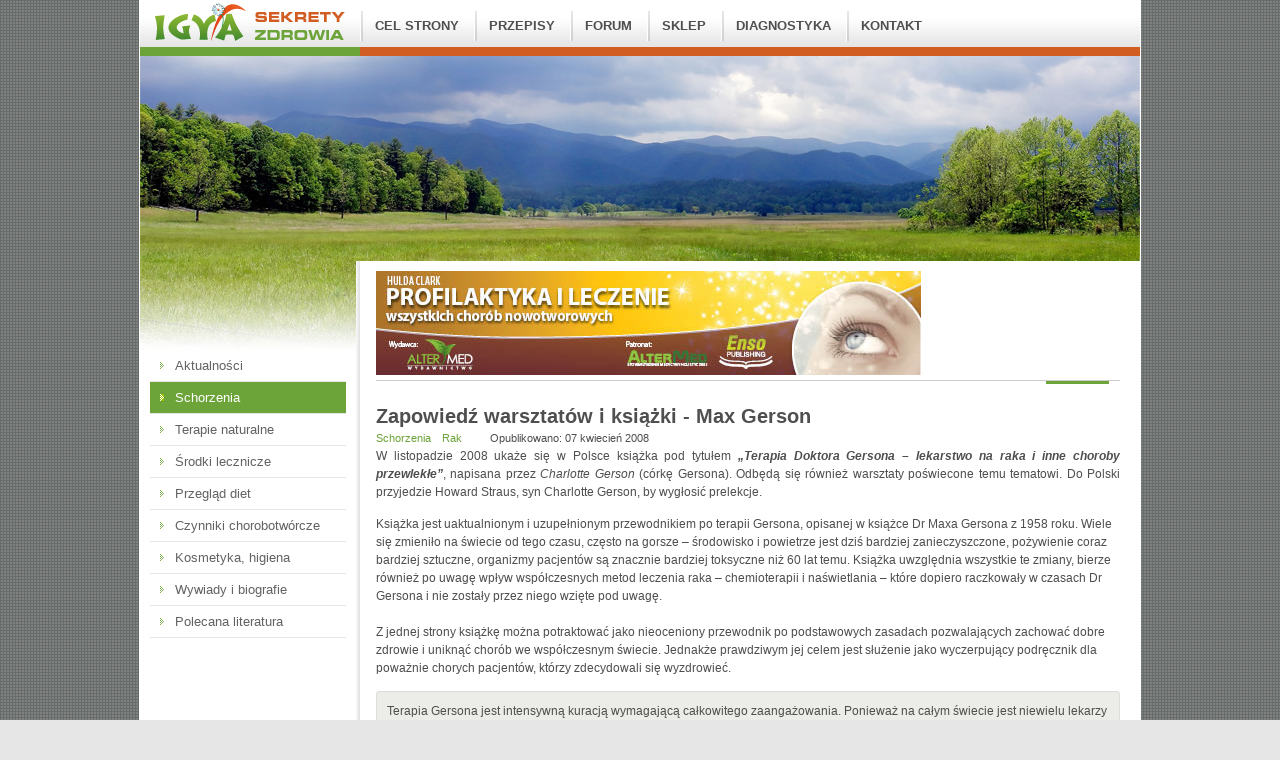

--- FILE ---
content_type: text/html; charset=utf-8
request_url: https://igya.pl/schorzenia-choroby/35-rak/317-zapowiedz-warsztatow-i-ksiazki-max-gerson
body_size: 25936
content:
<!DOCTYPE html PUBLIC "-//W3C//DTD XHTML 1.0 Transitional//EN" "http://www.w3.org/TR/xhtml1/DTD/xhtml1-transitional.dtd">
<html xmlns="http://www.w3.org/1999/xhtml" xml:lang="pl-pl" lang="pl-pl" dir="ltr" >
<head>
<base href="https://igya.pl/schorzenia-choroby/35-rak/317-zapowiedz-warsztatow-i-ksiazki-max-gerson" />
	<meta http-equiv="content-type" content="text/html; charset=utf-8" />
	<meta name="keywords" content="Rak, nowotwór, guzy, Max Gerson, leczenie raka, chemioterapia, radioterapia, onkologia" />
	<meta name="description" content="Interesująca metoda naturalnego (alternatywnego) leczenia raka bez niszczenia organizmu. " />
	<meta name="generator" content="system CMS" />
	<title>Zapowiedź warsztatów i książki - Max Gerson</title>
	<link href="/templates/igya/favicon.ico" rel="shortcut icon" type="image/vnd.microsoft.icon" />
	<link href="/plugins/content/xtypo/themes/default/style.css" rel="stylesheet" type="text/css" />
	<link href="/media/com_comment/templates/default/css/bootstrap.css" rel="stylesheet" type="text/css" />
	<link href="/media/com_comment/templates/default/css/style.css" rel="stylesheet" type="text/css" />
	<link href="/media/com_comment/js/vendor/sceditor/themes/compojoom.css" rel="stylesheet" type="text/css" />
	<link href="/media/lib_compojoom/third/font-awesome/css/font-awesome.min.css" rel="stylesheet" type="text/css" />
	<link href="/media/lib_compojoom/third/galleria/themes/compojoom/galleria.compojoom.css" rel="stylesheet" type="text/css" />
	<link href="/media/lib_compojoom/css/jquery.fileupload.css" rel="stylesheet" type="text/css" />
	<link href="/media/lib_compojoom/css/jquery.fileupload-ui.css" rel="stylesheet" type="text/css" />
	<link href="/media/lib_compojoom/css/fields/fileupload.css" rel="stylesheet" type="text/css" />
	<style type="text/css">
.pagewidth {width:1000px;}
#wrapper {width:784px;} 
#leftcol {width:216px; margin-right:0px;} 
#maincol {width:784px; } 
#rightcol {width:0px; margin-left:0px;} 
.borderL {background-position:216px;}
	</style>
	<script type="application/json" class="joomla-script-options new">{"csrf.token":"b17b2a4e9b2d923a59f861f6fb0ee616","system.paths":{"root":"","base":""},"joomla.jtext":{"COM_COMMENT_PLEASE_FILL_IN_ALL_REQUIRED_FIELDS":"Prosz\u0119 wype\u0142ni\u0107 wszystkie wymagane pola.","COM_COMMENT_ANONYMOUS":"Anonimowy","JLIB_FORM_FIELD_INVALID":"Niepoprawne pole:&#160"},"system.keepalive":{"interval":840000,"uri":"\/component\/ajax\/?format=json"}}</script>
	<script src="/plugins/content/xtypo/assets/script.js" type="text/javascript"></script>
	<script src="/media/jui/js/jquery.min.js?0c89e03ff49bace5248c196605dddde4" type="text/javascript"></script>
	<script src="/media/jui/js/jquery-noconflict.js?0c89e03ff49bace5248c196605dddde4" type="text/javascript"></script>
	<script src="/media/jui/js/jquery-migrate.min.js?0c89e03ff49bace5248c196605dddde4" type="text/javascript"></script>
	<script src="/media/jui/js/bootstrap.min.js?0c89e03ff49bace5248c196605dddde4" type="text/javascript"></script>
	<script src="/media/system/js/core.js?0c89e03ff49bace5248c196605dddde4" type="text/javascript"></script>
	<script src="/media/system/js/punycode.js?0c89e03ff49bace5248c196605dddde4" type="text/javascript"></script>
	<script src="/media/system/js/validate.js?0c89e03ff49bace5248c196605dddde4" type="text/javascript"></script>
	<!--[if lt IE 9]><script src="/media/system/js/polyfill.event.js?0c89e03ff49bace5248c196605dddde4" type="text/javascript"></script><![endif]-->
	<script src="/media/system/js/keepalive.js?0c89e03ff49bace5248c196605dddde4" type="text/javascript"></script>
	<script src="/media/lib_compojoom/third/polyfills/assign.js" type="text/javascript"></script>
	<script src="/media/lib_compojoom/third/polyfills/promise.js" type="text/javascript"></script>
	<script src="/media/com_comment/js/vendor/autosize/autosize.min.js" type="text/javascript"></script>
	<script src="https://www.google.com/recaptcha/api.js?hl=pl-PL" type="text/javascript"></script>
	<script src="/media/system/js/caption.js?0c89e03ff49bace5248c196605dddde4" type="text/javascript"></script>
	<script src="/media/system/js/mootools-core.js?0c89e03ff49bace5248c196605dddde4" type="text/javascript"></script>
	<script src="/media/system/js/mootools-more.js?0c89e03ff49bace5248c196605dddde4" type="text/javascript"></script>
	<script type="text/javascript">
jQuery(function($){ initTooltips(); $("body").on("subform-row-add", initTooltips); function initTooltips (event, container) { container = container || document;$(container).find(".hasTooltip").tooltip({"html": true,"container": "body"});} });jQuery(window).on('load',  function() {
				new JCaption('img.caption');
			});
	</script>

<link rel="stylesheet" href="/templates/igya/css/template.css" type="text/css" />
<link rel="stylesheet" href="/templates/igya/css/layout.css" type="text/css" />




<script>
  (function(i,s,o,g,r,a,m){i['GoogleAnalyticsObject']=r;i[r]=i[r]||function(){
  (i[r].q=i[r].q||[]).push(arguments)},i[r].l=1*new Date();a=s.createElement(o),
  m=s.getElementsByTagName(o)[0];a.async=1;a.src=g;m.parentNode.insertBefore(a,m)
  })(window,document,'script','//www.google-analytics.com/analytics.js','ga');
  ga('create', 'UA-11482048-1', 'igya.pl');
  ga('send', 'pageview');
</script>
<!-- Universal Google Analytics Plugin by PB Web Development -->

</head>
<body id="ff-default" class="f-default">
<div class="pagewidth"><div id="top">
    <div class="logo">
				
		<a href="/"><img src="/templates/igya/images/logo.gif" alt="igya.pl" /></a>			
		</div>
	    <div id="navbar">
	   <ul class="nav menu mod-list">
<li class="item-55"><a href="/cel-strony" >Cel strony</a></li><li class="item-119"><a href="/przepisy" >Przepisy</a></li><li class="item-112"><a href="http://forum.igya.pl" >FORUM</a></li><li class="item-190"><a href="https://sklep.igya.pl" target="_blank" rel="noopener noreferrer">SKLEP</a></li><li class="item-103"><a href="/diagnostyka" >Diagnostyka</a></li><li class="item-139"><a href="/kontakt" >Kontakt</a></li></ul>

	</div>
		
</div>
<div id="banner">
</div>
<div id="container">
<div class="borderL">	
  	  	   	
	<div id="leftcol"> <div class="col">	    		
       	<div class="module ">	<ul class="nav menu mod-list">
<li class="item-61 default"><a href="/" >Aktualności</a></li><li class="item-98 current active"><a href="/schorzenia-choroby" >Schorzenia</a></li><li class="item-33 parent"><a href="/terapie-naturalne" >Terapie naturalne</a></li><li class="item-34 parent"><a href="/srodki-lecznicze" >Środki lecznicze</a></li><li class="item-47 parent"><a href="/przeglad-diet" >Przegląd diet</a></li><li class="item-35 parent"><a href="/czynniki-chorobotworcze" >Czynniki chorobotwórcze</a></li><li class="item-39"><a href="/kosmetyka-higiena" >Kosmetyka, higiena</a></li><li class="item-133"><a href="/wywiady-i-biografie" >Wywiady i biografie</a></li><li class="item-36 parent"><a href="/polecana-literatura" >Polecana literatura</a></li></ul>
	<div class="clear"></div>
	</div>
	         			
	</div></div>
     
    <div id="wrapper"><div class="wrraper-bg">	
	    		<div id="maincol"><div id="mk-main">	
		    		    <div class="maintop">
			   	<div class="module ">	<div class="bannergroup">

	<div class="banneritem">
																																																		<img
						src="https://igya.pl/images/banners/Hulda_Clark.jpg"
						alt="Badanie Vegatestem, wieloletni specjalista"
																	/>
											<div class="clr"></div>
	</div>

</div>
	<div class="clear"></div>
	</div>
	  
			</div>
												
				<div id="system-message-container">
	</div>

				<div class="item-page" itemscope itemtype="http://schema.org/Article">
	<meta itemprop="inLanguage" content="pl-PL" />
	
		
			<div class="page-header">
		<h2 itemprop="name">
							Zapowiedź warsztatów i książki - Max Gerson					</h2>
							</div>
					
				<dl class="article-info muted">

		
			<dt class="article-info-term">
									Szczegóły							</dt>

			
										<dd class="parent-category-name">
																		<a href="/schorzenia-choroby" itemprop="genre">Schorzenia</a>							</dd>			
										<dd class="category-name">
																		<a href="/schorzenia-choroby/35-rak" itemprop="genre">Rak</a>							</dd>			
			
										<dd class="published">
				<span class="icon-calendar" aria-hidden="true"></span>
				<time datetime="2008-04-07T22:02:10+00:00" itemprop="datePublished">
					Opublikowano: 07 kwiecień 2008				</time>
			</dd>			
		
					
			
						</dl>
	
	
		
								<div itemprop="articleBody">
		<div style="text-align: justify;">
<div style="text-align: justify;">W listopadzie 2008 ukaże się w Polsce książka pod tytułem <strong><em>„Terapia Doktora Gersona – lekarstwo na raka i inne choroby przewlekłe”</em></strong>, napisana przez <em>Charlotte Gerson</em> (córkę Gersona). Odbędą się również warsztaty poświecone temu tematowi. Do Polski przyjedzie Howard Straus, syn Charlotte Gerson, by wygłosić prelekcje.</div>
</div>
<p></p>
<p> </p>
 
<div>Książka jest uaktualnionym i uzupełnionym przewodnikiem po terapii Gersona, opisanej w książce Dr Maxa Gersona z 1958 roku. Wiele się zmieniło na świecie od tego czasu, często na gorsze – środowisko i powietrze jest dziś bardziej zanieczyszczone, pożywienie coraz bardziej sztuczne, organizmy pacjentów są znacznie bardziej toksyczne niż 60 lat temu. Książka uwzględnia wszystkie te zmiany, bierze również po uwagę wpływ współczesnych metod leczenia raka – chemioterapii i naświetlania – które dopiero raczkowały w czasach Dr Gersona i nie zostały przez niego wzięte pod uwagę. <br /> <br /> Z jednej strony książkę można potraktować jako nieoceniony przewodnik po podstawowych zasadach pozwalających zachować dobre zdrowie i uniknąć chorób we współczesnym świecie. Jednakże prawdziwym jej celem jest służenie jako wyczerpujący podręcznik dla poważnie chorych pacjentów, którzy zdecydowali się wyzdrowieć.</div>
<p> </p>
<div class="box-fullgray">Terapia Gersona jest intensywną kuracją wymagającą całkowitego zaangażowania. Ponieważ na całym świecie jest niewielu lekarzy przeszkolonych w jej zakresie, większość pacjentów nie jest w stanie znaleźć profesjonalistów, którzy poprowadziliby ich do całkowicie nowych wyborów w życiu, do czego potrzebują rozeznania i pełnej informacji. „Terapia Doktora Gersona” daje im więcej informacji, możliwość nowych wyborów i nadzieję.</div>
<p> </p>
<div class="box-fullgelb">
<h3>UWAGA: WARSZTATY</h3>
<hr size="2" width="100%" />
Począwszy od jesieni 2008 będą w Polsce prowadzone warsztaty poświęcone terapii Gersona. Więcej informacji na ten temat wraz z zapisami na warsztaty pod adresem: <br /> <a target="_self"><span id="cloak5b766a926e8de6577908cdecb0cf15b1">Ten adres pocztowy jest chroniony przed spamowaniem. Aby go zobaczyć, konieczne jest włączenie w przeglądarce obsługi JavaScript.</span><script type='text/javascript'>
				document.getElementById('cloak5b766a926e8de6577908cdecb0cf15b1').innerHTML = '';
				var prefix = '&#109;a' + 'i&#108;' + '&#116;o';
				var path = 'hr' + 'ef' + '=';
				var addy5b766a926e8de6577908cdecb0cf15b1 = '&#105;nf&#111;' + '&#64;';
				addy5b766a926e8de6577908cdecb0cf15b1 = addy5b766a926e8de6577908cdecb0cf15b1 + 'k&#117;nd&#97;l&#105;n&#105;y&#111;g&#97;' + '&#46;' + 'pl';
				var addy_text5b766a926e8de6577908cdecb0cf15b1 = '&#105;nf&#111;' + '&#64;' + 'k&#117;nd&#97;l&#105;n&#105;y&#111;g&#97;' + '&#46;' + 'pl';document.getElementById('cloak5b766a926e8de6577908cdecb0cf15b1').innerHTML += '<a ' + path + '\'' + prefix + ':' + addy5b766a926e8de6577908cdecb0cf15b1 + '\'>'+addy_text5b766a926e8de6577908cdecb0cf15b1+'<\/a>';
		</script></a> lub na stronie internetowej:  <a target="_self" href="http://www.kundaliniyoga.pl/pl/">http://www.kundaliniyoga.pl/pl/</a></div>
<p><br /> Poniżej prezentujemy fragmenty książki, która ukaże się w Polsce w październiku 2008 r.:</p>
<h1>ROZDZIAŁ III</h1>
<h3>Rozpoznanie przeciwnika</h3>
<div>Podejście doktora Gersona do tematu zdrowia i chorób jest tak bardzo różne od podejścia konwencjonalnej medycyny, że niezwykle istotne jest zrozumienie jego podstawowych założeń. Kiedy to się stanie, teoria i praktyka terapii staną się klarowne i pełne głębokiej logiki. W rzeczywistości <strong>wielu pacjentów wybiera program Gersona, będąc w głębokim kryzysie zdrowotnym, a to</strong> z powodu sensowności terapii i wiarygodniej obietnicy wyzdrowienia.</div>
<div>Celem terapii jest walka z przyczyną, a nie skutkiem choroby. Skupia się na dwóch aspektach, które definiuje jako główne przyczyny chorób: zanieczyszczeniach (toksemii) i niedoborach. Obie są skutkiem współczesnego nienaturalnego sposobu życia. Obie są związane, do pewnego stopnia, ze współczesną zachodnią dietą i zanieczyszczeniem środowiska.</div>
<p>Przyjrzyjmy się zatem bliżej naszym przeciwnikom.</p>
<h3>TOKSEMIA</h3>
<div>Powietrze, które wdychamy – czynnik absolutnie niezbędny do życia – jest wypełnione spalinami z samochodów, niewidocznymi drobinami, które zalegają w naszych płucach; resztki paliwa lotniczego spadają nieustannie z nieba; kominy niezliczonych fabryk zioną toksycznymi wydzielinami, a sąsiedzi zatruwają nas odpadami prania na sucho. Woda, inny podstawowy element życia, jest tak samo złej jakości; zawiera fluor i chlor oraz resztki różnorodnych substancji chemicznych, które odporne są na wszelkie techniki oczyszczania (z wyjątkiem destylacji). Przemysł i nowoczesne rolnictwo zanieczyszczają rzeki i jeziora. <br /> <br /> Nowym elementem w tym i tak ponurym obrazie jest <strong>smog elektromagnetyczny</strong> – niewidoczna, ale stale powiększająca się warstwa pola elektromagnetycznego, zewsząd nas otaczającego. <strong>W domach smog generowany jest przez odbiorniki telewizyjne, lodówki, komputery, kuchenki mikrofalowe i telefony komórkowe. Poprzez nakładanie się na naturalne pole elektromagnetyczne człowieka, powoduje on zgubne dla zdrowia efekty.<br /> </strong><!-- Xtypo - Another Quality Freebie from TemplatePlazza.com --><p class="xtypo_sticky"><span class="iconxt-sticky"></span>Na zewnątrz, maszty radiowe telefonii komórkowej powodują poważne problemy:  w okolicach nowo powstałych masztów odnotowuje się zwiększenie zachorowalności na różne choroby, z rakiem na czele.</p></div>
<p>( Zobacz Rozdział 5: „ Załamanie systemu obronnego organizmu”) <br /> <br /></p>
<div class="box-fullgelb">Problem zanieczyszczeń zaczyna się w ziemi i roślinach w niej rosnących. Wysoce toksyczne pestycydy, herbicydy, preparaty grzybobójcze i różne inne chemikalia są dziś używane w rolnictwie, pozostając na roślinach aż do czasu zbiorów i pojawienia się na naszych stołach. Wiele z tych trucizn przenika w głąb roślin i nie może być usuniętych poprzez płukanie. Nasza codzienna dieta, o ile nie żywimy się wyłącznie produktami organicznymi [tzn. uprawianymi ekologicznie bez użycia chemicznych środków stosowanych do urawy roślin i we względnie czystych regionach nieskażonych przemysłem – dop. Igyi]  jest mocno „wzbogacona” koktajlem agrochemicznych substancji, których skumulowany wpływ na zdrowie człowieka nigdy nie został zbadany. W dalszym procesie przetwarzania żywności dodawane są ogromne ilości chemicznych substancji, z których wiele jest niebezpiecznych.</div>
<p> </p>
<div>Ich zadaniem jest przedłużyć żywotność produktów prawie w nieskończoność, uatrakcyjnić ich wygląd i zastąpić brakujące naturalne walory smakowe sztucznymi dodatkami. Jedynym celem, dla jakiego stosuje się te procedury,  ironicznie nazywane „kosmetyką spożywczą”, jest służenie nakierowanym na zysk przedsiębiorstwom produkującym żywność, a żywność ta nie ma nic wspólnego ze zdrowym, bogatym w wartości odżywcze pokarmem.</div>
<div>
<div>Jednakże to niebezpieczeństwo nie powinno przysłonić nam faktu, że największym zagrożeniem w nowoczesnej diecie jest sól (sód) – substancja której bardzo trudno uniknąć. Pomimo oficjalnych ostrzeżeń przez jej nadużywaniem, konsumpcja soli w krajach zachodnich pozostaje na alarmująco wysokim poziomie. Skutkiem tego jest zatrzymywanie wody w komórkach, co z kolei prowadzi do obrzęków. Sól stanowi również znaczne i niepotrzebne obciążenie dla nerek, podnosi ciśnienie krwi, pozbawia potrawy smaku i powoduje, że potrzeba jej coraz więcej, żeby wywołać efekt smakowy; zakłóca przy tym procesy trawienne. <strong>Sól, jak przekonamy się w dalszej części książki, wpływa także niebezpiecznie na procesy komórkowe, prowadząc do nowotworów.</strong></div>
Mięso jest najbardziej podstawowym składnikiem współczesnego jadłospisu, może więc być zaskoczeniem dla wielu,  że nadwyżki białka zwierzęcego stają się truciznami w naszym organizmie. Faktem jednak jest, że nasze ciało, z jego długim układem pokarmowym, nie jest stworzone, aby radzić sobie z dietą bogatą w białka zwierzęce. (W przeciwieństwie do zwierząt mięsożernych, takich jak lwy i inne drapieżne koty, których krótki układ pokarmowy pozwala na szybkie przetrawienie i szybką eliminację odpadów powstałych przy trawieniu mięsa.). Idealna dla człowieka dieta powinna być w przeważającej mierze roślinna, z minimalną zawartością białek zwierzęcych – obecnie jest odwrotnie. <br /> Im bardziej przybywa nam lat, tym stajemy się mniej zdolni do trawienia białek zwierzęcych. Niekompletnie przetrawione, zalegają w naszym organizmie, odkładając się jako toksyny. Tłuszcze zwierzęce, obecne prawie w każdym mięsie, produktach drobiowych i mlecznych są coraz gorzej trawione w miarę jak się starzejemy, i enzymy trawienne nie są już tak skuteczne. <strong>Zwierzęta hodowlane karmione są w niezdrowy sposób z wykorzystaniem antybiotyków, hormonów i syntetycznych ulepszaczy.</strong> Cokolwiek są one zmuszone spożywać, zostaje w ich mięsie, jajach i mleku, ostatecznie trafiając na nasze stoły, zwiększając jeszcze ilość toksyn w pokarmie, a toksyny te nieświadomie zjadamy. Aby się chronić, organizm próbuje pozbyć się tych wszystkich szkodliwych substancji. Niestety, oprócz ogromu toksyn, z jakimi musi sobie radzić, dochodzi jeszcze problem niedoborów.</div>
<p> </p>
<h3>NIEDOBORY</h3>
<div>Również i ten wróg naszego dobrego zdrowia, podobnie jak w przypadku toksyn, ma swoje korzenie w jakości ziemi uprawnej. Od ponad 150 lat zwiększa się systematycznie stosowanie nawozów sztucznych, które dostarczają do ziemi trzy podstawowe pierwiastki: azot, fosfor i potas. Nie dostarczają jednak ponad 50 innych minerałów, które są potrzebne, aby ziemia była zdrowa, urodzajna, bogata w enzymy i mikroorganizmy, które charakteryzują naturalną, żyzną, próchniczną ziemię. W skutek tego zubożona ziemia może produkować jedynie ubogie w substancje odżywcze rośliny, które stają się naszym odpowiednio ubogim codziennym pokarmem. <br /> <br /> Wyniszczenie postępuje w procesie obróbki żywności. <strong>Wszelka puszkowana, marynowana, butelkowana, wędzona, pasteryzowana czy w jakikolwiek inny sposób przetworzona żywność jest pozbawiana tych kilku walorów odżywczych które jeszcze się zachowały; niszczona jest przez wysoką temperaturę i konserwanty.</strong> W efekcie żywności brakuje witamin i enzymów. Te ostatnie, odgrywające niezwykle ważną role w procesie trawienia, giną w temperaturze powyżej 60°C i mogą być dostarczone do organizmu tylko w postaci świeżych owoców i sałatek. Niewielu jednak ludzi je ich taką ilość, która wystarczyłaby do zapewnienia właściwego poziomu enzymów koniecznych dla zdrowia organizmu. Z przedstawionego materiału jasno wynika, że dwaj główni nieprzyjaciele naszego dobrego zdrowia i samopoczucia to zanieczyszczenia i niedobory – z nimi to program Gersona zmaga się w pierwszej kolejności. Jeżeli nasze jedzenie byłoby naprawdę odżywcze, nasze ciało lepiej radziłoby sobie z toksynami, ale tak nie jest. W rezultacie wcześniej czy później zaczyna się proces chorobowy, otwierając drzwi dla poważnych, chronicznych chorób. Konieczne więc jest zmierzenie się z oboma tymi przeciwnikami,  żeby zainicjować proces uzdrowienia i odbudować naturalne siły obronne organizmu. Będzie to tematem kolejnych rozdziałów.</div>
<p> </p>
<h1>ROZDZIAŁ VIII</h1>
<h3>Dlaczego Terapia Gersona działa?</h3>
<div>Podstawowe założenia metody Gersona są proste i jasne, a jej praktycznie zastosowanie przez ponad 60 lat dowiodło jej skuteczności, przynosząc nadzwyczajne efekty. A jednak pozostaje pytanie: <strong>czy istnieją jakieś współczesne badania naukowe, które potwierdzałyby efektywność metody Gersona</strong>, opracowanej tak wiele lat temu, częściowo intuicyjnie, częściowo przez ciągłe badania i obserwacje kliniczne, ale bez użycia skomplikowanych metod badawczych ? Mówiąc prościej – czy ktokolwiek odkrył, dlaczego ta terapia działa ?<br /> <br /> Odpowiedz brzmi: tak. Od czasu śmierci Dr Gersona w 1959 roku grupy wybitnych naukowców i badaczy udowodniły i potwierdziły działanie tej czy innej z metod działania doktora Gersona. Kiedy weźmiemy pod uwagę wyniki wszystkich tych cząstkowych badań, znajdziemy odpowiedź, dlaczego ta metoda, stosowana całościowo, jest tak efektywna.  W tym rozdziale zaprezentujemy najbardziej uderzające ze znanych naukowych potwierdzeń.<br /> <br /> W latach 70. lekarz, matematyk i biofizyk, doktor <strong>Freeman Widener Cope</strong> pisał w rozprawie naukowej: „Na drodze eksperymentalnej zaobserwowano, że <strong>bogata w potas i uboga w sód dieta stosowana w Terapii Gersona leczy wiele zaawansowanych stadiów raka u mężczyzn</strong>”. W innej pracy Cope stwierdził, że jeżeli komórka jest uszkodzona w jakiś sposób, to samo zjawisko może się pojawić w komórkach w całym ciele pacjenta; „Najpierw komórka traci potas, następnie absorbuje sód, później nabiera zbyt dużo wody. Kiedy komórka ma już w sobie zbyt dużo wody, wytwarzanie energii razem z syntezą białek i metabolizmem lipidów (tłuszczy) jest zahamowane. Gerson był w stanie opanować syndrom wyniszczenia komórek, który rozpoznał już w latach 20. w wyniku badań klinicznych, stosując swoje dietetyczne podejście eliminujące sód, wprowadzające duże ilości potasu oraz jego dodatkową suplementację, znajdując też sposób na eliminację toksyn z ciała przez wątrobę”.<br /> <br /> Jest to niezwykle zwięzłe uzasadnienie wszystkich metod dr Gersona, łącznie ze ścisłym zakazem spożywania białek i tłuszczy, których zniszczone komórki nie mogą prawidłowo przetwarzać, dodatkowymi dawkami potasu i koniecznością detoksyfikacji wątroby.</div>
<div>W roku 1988 Doktor Patricia Spain Ward, historyk na Uniwersytecie w Illinois, Chicago, zaprezentowała znakomitą monografię na temat Terapii Gersona, napisaną na zlecenie U.S. Office of Technology Assasment. Choć jej praca nie opierała się na nowych badaniach, warto o niej wspomnieć, żeby stworzyć pełny i jasny obraz. Określała doktora Gersona jako „nauczyciela naukowców” i najwybitniejszego obserwatora klinicznych fenomenów”.<br /> <br /> dr Ward pisała w swoich obserwacjach, że pacjenci, stosując bogatą w potas i ubogą w sód dietę, wydalali ogromne ilości sodu w moczu, a poprzez wykluczenie białek zwierzęcych z diety, te ilości jeszcze się zwiększały. Dodawała: „dr Gerson wykazał, że medycyna konwencjonalna, uparcie stojąca po stronie podawania dużych ilości protein (białek) zwierzęcych, była w błędzie i wstrzymał podawanie białek zwierzęcych pacjentom przez co najmniej sześć do ośmiu tygodni.”</div>
<p> </p>
<div>Ważne badanie, potwierdzające słuszność podejścia dr Gersona do zagadnienia białek zwierzęcych u chorych, zostało opublikowane przez doktora Roberta A. Gooda z Uniwersytetu w Minnesocie, znanego jako „ojciec współczesnej immunologii”. <br /> <!-- Xtypo - Another Quality Freebie from TemplatePlazza.com --><p class="xtypo_info"><span class="iconxt-info"></span>Przeprowadził on eksperyment na świnkach morskich, karmiąc jedną grupę wolną od zwierzęcych protein paszą, a drugą standardową karmą. Dr Good oczekiwał, że układ immunologiczny grupy zwierząt karmionych paszą bez protein będzie szwankował, ale stało się dokładnie odwrotnie. Limfocyty T świnek karmionych bezproteinowo stały się niesamowicie aktywne i pozostały agresywne przez długi czas. Dr Good zdał sobie sprawę, że poprzez wyłączenie białek zwierzęcych doszło do stymulacji układu immunologicznego zwierząt, potwierdzając tym samym wcześniejsze odkrycia doktora Gersona.</p> Pacjenci podczas Terapii Gersona otrzymują wystarczające ilości łatwo przyswajalnych białek roślinnych w świeżych sokach, ziemniakach i płatkach owsianych, które stanowią podstawowe składniki diety. Utarło się błędne przekonanie że tylko pokarm pochodzenia zwierzęcego zawiera proteiny. Wprost przeciwnie, zwierzęta takie jak owce, świnie i bydło są wegetarianami. <br /> Kanadyjski naukowiec, doktor Harold dr Forster z Uniwersytetu Viktoria podszedł do problemu śmiertelności w chorobach nowotworowych z punktu widzenia niedoboru minerałów w ziemi i jakości wody. Przeprowadził on wstępną komputerową analizę 200 przypadków „spontanicznego” (częściowe lub kompletne zniknięcie guza bez stosowania terapii, która mogłaby takie skutki spowodować) cofnięcia się różnych rodzajów raka. <br /> <br /> W wyniku starannych badań Profesor Forster odkrył, że ustąpienie objawów choroby nie było wcale spontaniczne – sukces większości z tych przypadków polegał na kombinacji konwencjonalnego leczenia z drastyczną zmianą stylu życia i różnymi terapiami komplementarnymi. Z 200 pacjentów 10 stosowało dietę Gersona, a wielu innych włączyło w leczenie część z jej protokołu (np. świeże soki i detoksykację). Jadłospis pozostałej grupy pacjentów opierał się częściowo lub w całości na tym samym protokole, zwiększając odsetek osób do których wyleczenia w jakimś stopniu przyczyniła się Terapia Gersona. <br /> Najważniejszym wnioskiem, wyciąganym przez Profesora Forstera w oparciu o wyniki tych badań, było stwierdzenie, że <strong>spontaniczne ustąpienie objawów raka było faktycznie dalekie od bycia spontanicznym</strong>. Przypadki te jedynie były w ten sposób zaklasyfikowane przez ortodoksyjną medycynę, ponieważ były wynikiem niekonwencjonalnych – alternatywnych i komplementarnych – terapii. <br /> Jedną z najważniejszych technik używanych w Terapii Gersona jest detoksyfikacja poprzez wątrobę\żółć, uzyskiwana przy pomocy lewatyw z kawy. Dr Gerson wiedział, że rozszerza to woreczek żółciowy, pozwalając wątrobie na uwolnienie zgromadzonych toksycznych substancji. Jego odkrycie zostało w ostatnim czasie potwierdzone przez naukowców – Wittenberga, Sparminsa i Lama – z Departamentu Patologii na Uniwersytecie w Minnesocie, którzy u<strong>dowodnili, że lewatywy z kawy stymulują system enzymatyczny w wątrobie, co pozwala jej na uwolnienie toksycznych wolnych rodników z krwiobiegu</strong>. Normalna aktywność enzymów jest zwiększana poprzez lewatywy z kawy o 600-700%, co wydatnie poprawia jej oczyszczanie. <strong>Kawa jest również bogatym źródłem potasu</strong>, co dodatkowo wspomaga pracę jelit, zwiększając zawartość potasu w mięśniach gładkich okrężnicy. <br /> <br /> W 1990 roku, w jednym z niemieckich medycznych periodyków, w artykule zatytułowanym „Doświadczenia z użyciem terapii dietetycznych w chirurgii onkologicznej”, ukazały się bardzo interesujące wyniki badań Departamentu Onkologii  w austriackim Gratzu, Opisano w nim trwające 6 lat kliniczne badania nad zmodyfikowaną wersją Terapii Gersona stosowaną przez 60 chorych na raka pacjentów, którzy byli także leczeni w sposób konwencjonalny. Dr Lechner donosił w nim, że jego mocno okrojona wersja Terapii Gersona była stosowana jako technika wzmacniająca, niejako alternatywa do konwencjonalnego, ortodoksyjnego leczenia. Co więcej, pacjenci stosowali tę terapię w domu, co czyniło niemożliwym ścisły jej monitoring. Lecz nawet wtedy, po 6 latach terapii, doktor Lechner był w stanie stwierdzić następujące fakty w odniesieniu do tych przypadków:</div>
<div>•  Generalnie pacjenci cierpieli mniej z powodu komplikacji pooperacyjnych oraz niekorzystnych skutków ubocznych naświetlania i/lub chemioterapii. <br /> •  Pacjenci potrzebowali mniej środków przeciwbólowych i psychotropowych <br /> •  Metastaza wątroby rozwijała się wolniej <br /> •  Stan psychiczny pacjentów był dobry przez cały czas trwania terapii <br /> •  Wyniszczenie spowodowane niedożywieniem, które normalnie pojawia się w zaawansowanym stadium choroby, mogło być zatrzymana lub co najmniej mocno spowolnione w większości przypadków. <br /> •  Jedna z 77-letnich pacjentek została całkowicie wyleczona nawet bez stosowania konwencjonalnych terapii, jedynie będąc na diecie.</div>
<p> </p>
<div>W wyniku tych sześcioletnich badań doktor Lechner i jego współpracownicy byli również w stanie uzasadnić przydatność lewatyw z kawy, opierając się na niezależnych badaniach C. Djerassiego z 1959 roku i Kaufmanna z 1963 roku. Wykazali że dwa aktywne diterpeny znajdujące się w kawie – kafestol i kahweol – zwiększyły siedmiokrotnie transferazę glikozylową, co, jak wiemy z przytaczanych wcześniej wyników badań w Minnesocie, odgrywa główną rolę w procesie uwalnianiu toksyn z wątroby. <br /> Podsumowując ten wątek należy powiedzieć, że chociaż wnioski doktora Lechnera są ostrożne i umiarkowane, z jego raportu wynika jasno, że <strong>nawet mocno okrojona wersja Terapii Gersona daje nieoczekiwane, bezprecedensowo dobre rezultaty w leczeniu pacjentów z rozprzestrzeniającym się nowotworem złośliwym. </strong><br /> <br /> Najnowsze dogłębne badania nad przeciwnowotworowymi komponentami diety Gersona przeprowadzone zostały przez Carmen Wheatley, członkinię Orthomolecular Oncology Group w Wielkiej Brytanii. Zainteresowała się tym tematem, idąc tropem doświadczeń swojego przyjaciela, Profesora Michaela Gearina-Tosha z Oksfordu, któremu zdiagnozowano szpiczaka mnogiego w 1994 roku. Prognozy były fatalne: sześć do dziewięciu miesięcy życia bez leczenia i rok do dwóch lat przy zastosowaniu „właściwej” chemioterapii. Profesor Gearin-Tosh odmówił leczenia, po długich poszukiwaniach natrafił na Terapię Gersona, decydując się na nią, łącząc ją z medytacją, akupunkturą i chińskimi ćwiczeniami oddechowymi. Opisał cały przebieg procesu swojego powrotu do zdrowia, począwszy od diagnozy aż  jego obecnego stanu, w swojej wyśmienitej, bardzo przy tym zabawnej książce:„ Living Proof: A Medical Mutiny”. (Wbrew przewidywaniem żył 11 lat, i ostatecznie zmarł z powodu zatrucia krwi po zabiegu dentystycznym)</div>
<p> </p>
<div>Czytając historię swojego przyjaciela, doktor Wheatley zaintrygował fakt, że doktor Gerson, najwyraźniej intuicyjnie, wyselekcjonował składniki diety do swojej terapii, które od tego czasu, czyli przez ponad 50 lat, były stopniowo odkrywane jako elementy diety mające antyrakowe działanie. Opisała swojej wnioski w opracowaniu pod tytułem „The Case of the 0,005% Survivor”, które było recenzowane naukowo przez czterech wybitnych lekarzy i ostatecznie opublikowane jako posłowie w książce Profesora Gearina-Tosha. Doktor Wheatley wskazuje na fakt, że dieta Gersona zawiera kilka produktów żywnościowych, które w wyniku ostatnich badań zostały zaklasyfikowane jako jedne z kluczowych komponentów przeciwnowotworowych (np. olej lniany z jego ważnym komponentem, nienasyconym kwasem tłuszczowym Omega 3; owoce bogate w minerały i bioflawony; warzywa z rodziny kapustowatych, głownie kalafior, kapusta i brokuły, których antynowotworowe właściwości odkrywane są obecnie w trakcie prowadzonych naukowych badań nad dietetyką).</div>
<p> </p>
<div>Komentuje ona:  „warzywno-owocowa dieta Gersona mogłaby stać się tematem wyczerpujących badań w świetle nowoczesnej dietetyki, poświęconej problemowi nowotworów. Chociaż dr Gerson nie miał dostępu do takiej wiedzy naukowej, jaka znana jest dzisiaj, pomimo tego opracował empirycznie dietę zapewniającą dużą liczbę antynowotworowych produktów pacjentowi cierpiącemu na raka, produktów nieprzetworzonych i w dawkach farmakologicznie aktywnych”.</div>
<p> </p>
<div>W pozostałej części swojego raportu doktor Wheatley poświęca więcej uwagi pozostałym składnikom kuracji Gersona, poczynając od soków aż do lewatyw z kawy, znajdując dla nich wszystkich naukowe uzasadnienie. Jako podsumowanie pozwolę sobie zacytować jeden z jej błyskotliwych komentarzy: „ Konwencjonalne metody leczenie raka stosowane w medycynie – chemioterapia i naświetlanie – rutynowo ścierają się z problemem osłabionego układu immunologicznego pacjenta i robią niewiele, żeby go wzmocnić. Chociaż, jak wykazał Doktor Gerson, to układ immunologiczny jest tym, co jest potrzebne, żeby pokonać raka, i dlatego właśnie jego odbudowa powinna zwiększyć szanse przeżycia pacjentów”.</div>
<p> </p>
<div>W miarę upływu czasu i braku sukcesów w leczeniu nowotworów konwencjonalnymi metodami staje się coraz bardziej oczywiste poszukiwanie naukowego rozwiązania w naturalnych terapiach, i przyznanie im należnego miejsca w głównym nurcie medycznym. <br /> Badania te dowodzą i potwierdzają, że zasady i stosowanie Terapii Gersona są sensowne i właściwe, oferując niezwykle logiczny sposób na wyzdrowienie i utrzymanie dobrego stanu zdrowia. <br /> <br />
<h1>ROZDZIAŁ XV</h1>
<h3>Zwalczanie bólu bez użycia lekarstw</h3>
Wielu z pacjentów przybywających do kliniki Gersona cierpi na bóle lub przyjmuje silne środki przeciwbólowe, w tym morfinę, kodeinę lub kombinację tych dwóch (Np. OxiContin®). Lekarstwa te są silnie toksyczne, a ponieważ detoksykacja jest fundamentem Terapii Gersona, należy zrobić wszystko, żeby zwalczyć ból bez stosowania toksycznych leków. <br /> Pierwszym służącym temu narzędziem są lewatywy z kawy. Poprzez usunięcie toksyn zgromadzonych w wątrobie pozwalamy temu kluczowemu organowi zaabsorbować i wydalić więcej zanieczyszczeń znajdujących się w ciele, co przynosi pacjentom natychmiastową ulgę. <br /> Jeżeli ból nie ustępuje całkowicie, można podać łagodne środki przeciwbólowe (np. aspirynę, ibuprofen czy Tylenol®). Jednakże nie będą one działać, jeżeli pacjent przyjmował wcześniej morfinę; w tym wypadku lekarz prowadzący Terapię Gersona zaordynuje jedną z następujących kuracji : <br /> <br /> •  Okłady z oleju rycynowego, <br /> •  Okłady z glinki (błota),<br /> •  Hydroterapię (sztucznie wywołaną gorączkę), <br /> •  Amigdalinę,<br /> •  Terapię tlenową, <br /> •  Batut,<br /> •  „Triadę” (jedną aspirynę, jedną witaminę C 500 mg,  jedną niacynę 50 mg). <br /> <br /> W kolejnych paragrafach znajdziemy instrukcję, jak stosować poszczególne z nich. <br />
<h3>OKŁADY Z OLEJU RYCYNOWEGO</h3>
Ciepłe okłady z oleju rycynowego pomagają złagodzić bóle mięśni i kości, skurcze – także te w okolicach wątroby i każdej innej części ciała, w której pojawia się ból. Poprawiają cyrkulację krwi, rozluźniają mięśnie i rozpraszają toksyny, działają przy tym szybko i niezawodnie. <br /> Aby przygotować okład z oleju rycynowego, wycinamy trzy identyczne kawałki białej, wełnianej flaneli (może być też flanela bawełniana), wystarczająco duże do przykrycia bolącego miejsca. Typowy rozmiar to 22,5 x 27,5 cm. Jeden kawałek materiału kładziemy na gładkiej powierzchni, i smarujemy cienką warstwą oleju rycynowego. Nakrywamy go drugim kawałkiem materiału, który również przesiąka olejem, po czym nakładamy na wszystko trzeci kawałek flaneli, tworząc jakby potrójną kanapkę. Tak przygotowany okład kładziemy na skórę w bolesnym miejscu, przykrywamy troszeczkę większym kawałkiem folii, żeby uniknąć paskudnych plam na ubraniach czy pościeli, a następnie wszystko owijamy solidnie bandażem. Na koniec kładziemy na to butelkę z ciepłą (nie gorącą) wodą. Lepiej użyć butelki niż poduszki elektrycznej, której pole elektromagnetyczne wchodzi w reakcję z polem elektromagnetycznym ciała.  <br /> <br /> Okład może być trzymany  przez kilka godzin, nawet przez cały dzień czy noc, pod warunkiem, że butelka z wodą jest wymieniana na ciepłą w momencie kiedy wystygnie. Część pacjentów, którzy stosowali okład, czuła dyskomfort, który spowodowany był nasileniem procesu odtruwania wątroby, wywołanym przez olej rycynowy. W takich przypadkach okład był usuwany i używany ponownie później. Okład z oleju rycynowego można w każdej chwili przerwać, i zastosować później ponownie ten sam zestaw. Niektórzy pacjenci notowali najlepsze efekty poprzez zamienne stosowanie okładów z oleju rycynowego i glinki, co jest jak najbardziej dozwolone. <br />
<h3>OKŁADY Z GLINKI (BŁOTA)</h3>
Okłady z glinki (błota) są stosowane, żeby uśmierzyć ogniska zapalne wokół stawów, guzów i w innych miejscach gdzie gromadzą się płyny. Najlepiej nadaje się glinka z montmorylonitu (nie pochodzącego z morza), która wchłania również toksyny przez skórę. <br /> Przyjmowana do wewnątrz w herbacie miętowej (¼–½ łyżeczki na filiżankę ), glinka pomaga nawet w biegunce i zatruciach pokarmowych. Okłady z glinki (błota) są używane w wielu miejscach na całym świecie. Stosowane na głowę mogą łagodzić bóle głowy a nawet objawy apopleksji. <br /> Glinka (błoto) jest przygotowywana przez zmieszanie glinki w proszku z wodą destylowaną do konsystencji dającej się łatwo rozprowadzać pasty, ani nie za suchej, ani nie zbyt wodnistej. Na kawałku czystego, białego materiału rozprowadzamy cienką, 2-3 mm warstwę, umieszczamy na bolącym miejscu i nakrywamy kawałkiem folii lub wełnianej tkaniny. Owijamy bandażem i zostawiamy na około dwie, trzy godziny, usuwając kiedy błoto wyschnie. Okład z glinki można stosować dwa lub trzy razy dziennie, w zależności od potrzeb, ale nie wolno tego robić na otwartych ranach. <br />
<h3>HYDROTERAPIA</h3>
Jeżeli pacjent cierpi na bóle, w szczególności bóle kości, lub jeżeli jest on niespokojny, gdyż oczekiwane efekty zdrowienia nie pojawiają się tak szybko, jak tego oczekiwał, można mu pomóc, stosując pewne procedury. Jedną z nich jest hydroterapia, inaczej terapia ciepłą wodą. Polega ona na zanurzeniu pacjenta aż po podbródek w wannie z ciepłą, nie fluoryzowaną wodą, znacznie cieplejszą niż do normalnej kąpieli. Kiedy pacjent przywyknie już do ciepłej wody, ostrożnie zwiększamy jej temperaturę przez dolewanie gorącej wody aż do 39°C, lub nawet troszeczkę więcej. Celem tego zabiegu jest nie tylko poprawienie cyrkulacji krwi, co samo w osobie łagodzi ból, ale też zwiększenie temperatury ciała pacjenta; innymi słowy, wytworzenie gorączki. <br /> <br /> Tkanki nowotworowe są wrażliwe na wysoką temperaturę i mogą być zniszczone przez gorączkę. Dlatego podnoszenie temperatury ciała do 39°C jest bardzo dobroczynne dla pacjenta. Nigdy nie spotkaliśmy się u chorych z temperaturą większą niż 40°C. Prawdziwe uszkodzenie ciała nie występuje poniżej 41°C. W czasie zabiegu pacjentowi powinna towarzyszyć pielęgniarka lub opiekunka, żeby zapewnić dodatkowe bezpieczeństwo i kontrolować temperaturę wody za pomocą termometru. Pacjent może w tym czasie pić ciepłą, ziołową herbatę, żeby uzupełnić spowodowane poceniem się ubytki wody, a na jego czoło można położyć, zimny (nie lodowaty) okład. Na koniec kąpieli, która zazwyczaj nie zabiera więcej niż 20 minut, pacjent jest szybko wycierany ciepłym ręcznikiem i kładziony do ciepłego łóżka, aby pozwolić jego temperaturze ciała powoli wrócić do normy. Hydroterapia nie powinna być stosowana u pacjentów cierpiących na dolegliwości związane z sercem, wysokim ciśnieniem, kłopotami z oddychaniem, lub którzy, z uwagi na podeszły wiek, mają osłabione serce i cały organizm. Nie wolno do terapii używać fluoryzowanej wody. <br /> <br /> Żeby poprawić efekty hydroterapii, część pacjentów cierpiących na nowotwory dostaje dodatkowo dożylnie amigdalinę 15 minut przed kąpielą. Amigdalina, znana także jako witamina B17, otrzymywana jest z pestek moreli. Jest nietoksyczna, chociaż zawiera frakcje cyjanku. Substancja ta nie jest szkodliwa dla normalnych, zdrowych komórek, ponieważ komórki te zawierają enzym – rodaninę – która neutralizuje działanie frakcji cyjanku. Tkankom guza brakuje jednak tego enzymu, dlatego też amigdalina jest w stanie atakować je i niszczyć. Zostało również dowiedzione eksperymentalnie, że zastrzyki z amigdaliny podnoszą temperaturę guzów o około 1°C. Kiedy temperatura całego ciała pacjenta jest podniesiona przez hydroterapię, jest to dodatkową pomocą w atakowaniu i rozbijaniu guzów.  <br />
<h3>TERAPIA TLENOWA</h3>
Dwa związki chemiczne, dostarczające dodatkowego tlen, są bardzo użytecznymi narzędziami w uśmierzaniu bólu. Pierwszy z nich to woda utleniona (H²O²), składająca się z wody (H²O) i dodatkowego atomu tlenu połączonego pojedynczym wiązaniem. Drugi z tych związków, tlen (O²), może mieć również dołączony dodatkowy atom, w wyniku czego powstaje ozon (O³). Wbrew reputacji ozonu jako środka drażniącego, prawidłowo stosowana terapia ozonowa jest cennym wsparciem w walce z bólem i pomaga w powrocie do zdrowia. Podstawowe korzyści terapii ozonowej (90% tlen i 10% ozon): <br /> <br /> •  Niszczy bakterie i wirusy. <br /> •  Atakuje i niszczy tkanki guza. <br /> •  Zwiększa nasycenie krwi tlenem. <br /> •  Łączy toksyczne wolne rodniki i pomaga organizmowi wydalać je. <br /> <br /> H²O², woda utleniona, jest łatwo i tanio dostępna w aptekach a nawet supermarketach. Produkowana jest w postaci 3% roztworu, który jest bezpieczny w stosowaniu zarówno na skórę, jak i jako dodatek do kąpieli (z niefluoryzowaną wodą) w dawce ok. 2 litrów na wannę wody. Chyba najbardziej efektywne jest wcieranie wody utlenionej po wyjściu z gorącej kąpieli – jest wówczas wchłaniana przez pory bezpośrednio do krwiobiegu. Trudniejsza jest kuracja ozonowa, gdyż wymaga specjalnego urządzenia produkującego ozon, które generalnie jest dostępne dla osób przeszkolonych w jego użyciu. Na rynku znajdują się również urządzenia wytwarzające ozon, który mieszany jest z wodą w czasie kąpieli, ale są drogie, wymagają zbiornika na ozon i nie są zalecane do domowego użytku dla pacjentów.  <br />
<h3>BATUT</h3>
Mała trampolina (batut) służąca do delikatnych podskoków może się wydawać zaskakującym narzędziem w zwalczaniu bólu, jednak może okazać się bardzo skuteczna. Pacjent musi być jasno poinstruowany, że nie powinien wykonywać silnych podskoków, a jedynie podnosić pięty tak, jakby spacerował stojąc w miejscu na batucie. Ruch ten powoduje, że zwiększa się waga, kiedy ciało wędruje w dół, a kiedy znajduje się na górze, pacjent czuje przez moment, jakby nic nie ważył. Ruch ten stymuluje i wzmacnia cyrkulacjeę limfy w organiźmie, co z kolei pozwala pokonać zatory i bóle. Delikatny „spacer” po trampolinie może być powtarzany pięć, sześć razy dziennie, ale każde z ćwiczeń nie powinno trwać dłużej niż 30 sekund.  <br />
<h3>„TRIADA”</h3>
<strong>Dr Gerson stosował kombinację tych trzech tabletek z powodzeniem w licznych przypadkach</strong>. W chwili kiedy, pacjent jest wystarczająco odtruty, połączenie tych trzech środków działa znacznie silniej niż ich oddzielne przyjmowanie. Kombinacja ta, zwana „triadą”, pozwala ulżyć pacjentom w bólu, wspomaga także zdrowy sen. <br /> Składa się ze zwykłej aspiryny, jednej 500 mg tabletki witaminy C oraz jednej 50 mg tabletki niacyny, która jest jednym z leków przyjmowanych codziennie przez pacjenta. Kombinacja ta może, jeżeli to potrzebne, być stosowana do pięciu razy dziennie, co cztery godziny. <br /> <br /> 
<hr size="2" width="100%" />
<strong>Przypisy:</strong><br />
<p><span style="font-size: 8pt;">1. Doktor Robert O. Backer, cytat z magazynu „Icon”, artykuł zatytułowany „Mobile Phone Mast Radiation and Brest Cancer: Eileen O’Connor’s personal story” </span></p>
<p><span style="font-size: 8pt;">2. tamże </span></p>
<p><span style="font-size: 8pt;">3. Sally Falkon, „Dirty Secrets of the Ford Processing Industry „ wykład z Marca 2002 przedstawiony na konferencji Comsumer Heath of Cancada </span></p>
<p><span style="font-size: 8pt;">4.Raport Światowej Organizacji Zdrowia z Października 2006 zatytułowany „ Excessive Sodium is One of the Greatest Health Threats In Foods” </span></p>
<p><span style="font-size: 8pt;">5. Freeman Widener Cope, “A medical application of the Ling Association-Induction Hypothesis: the high potassium, low sodium diet of the Gerson cancer therapy,” Physiological Chemistry and Physics 10 (5) (1978): 465-468 </span></p>
<p><span style="font-size: 8pt;">6. Freeman Widener Cope, “Pathology of structured water and associated cations in cells (the tissue damage syndrome) and its medical treatment,” Physiological Chemistry and Physics 9 (6) (1977): 547-553. </span></p>
<p><span style="font-size: 8pt;">7. Patricia Spain Ward, “History of the Gerson Therapy” (1988) na zlecenie The U.S. Office of Technology Assessment. </span></p>
<p><span style="font-size: 8pt;">8. Ibid. </span></p>
<p><span style="font-size: 8pt;">9. Robert A. Good, MD, The Influence of Nutrition on Development of Cancer Immunity and Resistance to Mesenchymal Diseases (Nowy York: Raben Press, 1982). </span></p>
<p><span style="font-size: 8pt;">10.  “Lifestyle Changes and the ‘Spontaneous’ Regression of Cancer: An Initial Computer Analysis,” International Journal of Biosocial Research 10 (1) (1988): 17-33. </span></p>
<p><span style="font-size: 8pt;">11.  V. L. Sparmins, L. K. T. Lam and L. W. Wattenberg, “Proceedings of the American Association of Cancer Researchers and the American Society of Clinical Oncology,” Abstract 22 (1981): 114, 453. </span></p>
<p><span style="font-size: 8pt;">12. Doktor Peter Lechner, “Experiences with the Use of Dietary Therapy in Surgical Oncology,” Aktuelle Ernaehrungsmedizin 2 (5) (1990). </span></p>
<p><span style="font-size: 8pt;">13. C. Djerassi, “The Structure of the pentacyclic Diterpene Cafestol,” Journal of the American Chemical Society 81 (1959): 2386-2398; zobacz również P. Kaufmann and A. K. Sengupta, “Zur Kenntnis der Lipoid in der Kaffeebohne. III Die Reindarstellung des Kaweals,” Fette, Seifen und Anstrichmittel (Berlin) 65 (7) (1963): 529-532. </span></p>
<p><span style="font-size: 8pt;">14. Carmen Wheatley, w książce Michaela Gearin-Tosha, Living Proof: A Medical Mutiny (London: Simon & Schuster, 2002): 267-308. </span></p>
<p><span style="font-size: 8pt;">15 Ibid. </span></p>
<p><span style="font-size: 8pt;">16 Ibid. </span></p>
<p><span style="font-size: 8pt;">17 Ibid. </span></p>
<p><span style="font-size: 8pt;">18 Ibid. </span></p>
<p><span style="font-size: 8pt;">19 Ibid. </span></p>
<p><span style="font-size: 8pt;">20 “Drugs and Chemicals of Concern: Summary of Medical Examiner Reports on Oxycodone-Related Deaths,” U.S. Department of Justice, Drug Enforcement Administration, Office of Diversion Control </span></p>
<p><span style="font-size: 8pt;">(www.deadiversion.usdoj.gov/drugs_concern/oxycodone/oxycontin7.htm)</span></p>
<p><br /> <span style="font-size: 8pt;"> </span></p>
<p><span style="font-size: 8pt;">SPIS TREŚCI:</span></p>
<p>WPROWADZENIE<br /> <strong>CZEŚĆ I - Zdrowie i leczenie we współczesnym świecie</strong><br /> ROZDZIAŁ I   Początek historii<br /> ROZDZIAŁ II  Opowieści ciąg dalszy<br /> ROZDZIAŁ III Rozpoznanie przeciwnika<br /> ROZDZIAŁ IV Siły obronne organizmu<br /> ROZDZIAŁ V Załamanie systemu obronnego organizmu<br /> ROZDZIAŁ VI Choroby cywilizacyjne<br /> ROZDZIAŁ VII Odbudowa mechanizmów obronnych organizmu<br /> ROZDZIAŁ VIII  Dlaczego Terapia Gersona działa?<br /> <strong><br /> CZEŚĆ II  - Kompletny przewodnik po Terapii Gersona w praktyce</strong><br /> ROZDZIAŁ IX Gospodarstwo domowe pacjenta<br /> ROZDZIAŁ X Zabronione produkty spożywcze<br /> ROZDZIAŁ XI Zalecane pożywienie<br /> ROZDZIAŁ XII Podstawowe zasady przygotowania jedzenia i soków<br /> ROZDZIAŁ XIII Wszystko na temat lewatyw<br /> ROZDZIAŁ XIV Lekarstwa i suplementy<br /> ROZDZIAŁ XV Zwalczanie bólu bez użycia środków przeciwbólowych<br /> ROZDZIAŁ XVI Kryzysy ozdrowieńcze<br /> ROZDZIAŁ XVII Program pełnej terapii<br /> ROZDZIAŁ XVIII Program terapii dla pacjentów bardzo poważnie chorych i po chemioterapii<br /> ROZDZIAŁ XIX Program terapii dla chorób innych niż nowotwory złośliwe<br /> ROZDZIAŁ XX O czym należy pamiętać<br /> ROZDZIAŁ XXI Bądź ostrożny: przed Tobą pułapki!<br /> ROZDZIAŁ XXII FAQ<br /> ROZDZIAŁ XXIII Zycie po zakończeniu Terapii Gersona<br /> <strong><br /> CZEŚĆ III Niezbędne informacje</strong><br /> ROZDZIAŁ XXIV Wsparcie psychologiczne dla pacjentów<br /> ROZDZIAŁ XXV Przezwyciężanie stresu i napięcia<br /> ROZDZIAŁ XXVI Wyjaśnienie wyników badań labolatoryjnych<br /> ROZDZIAŁ XXVII Historie wyleczonych pacjentów<br /> ROZDZIAŁ XXVIII Przepisy kulinarne</p>
</div>	</div>

	
	<ul class="pager pagenav">
	<li class="previous">
		<a class="hasTooltip" title="Klinika Gersona na Węgrzech już działa" aria-label="Poprzedni artykuł: Klinika Gersona na Węgrzech już działa" href="/schorzenia-choroby/35-rak/366-klinika-gersona-na-wegrzech-juz-dziala" rel="prev">
			<span class="icon-chevron-left" aria-hidden="true"></span> <span aria-hidden="true">Poprzedni artykuł</span>		</a>
	</li>
	<li class="next">
		<a class="hasTooltip" title="FILM o leczeniu raka metodą Gersona" aria-label="Następny artykuł: FILM o leczeniu raka metodą Gersona" href="/schorzenia-choroby/35-rak/310-film-o-leczeniu-raka-metodp-gersona" rel="next">
			<span aria-hidden="true">Następny artykuł</span> <span class="icon-chevron-right" aria-hidden="true"></span>		</a>
	</li>
</ul>
						<script type="text/x-template" id="ccomment-pagination">
	<nav class="pagination text-center" v-if="pagination.last_page > 0">
		<ul >
			<li v-if="showPrevious()" :class="{ 'disabled' : pagination.current_page <= 1 }">
				<span v-if="pagination.current_page <= 1">
					<span aria-hidden="true">Poprzedni artykuł</span>
				</span>
				<a href="#" v-if="pagination.current_page > 1 " :aria-label="config.ariaPrevioius"
				   @click.prevent="changePage(pagination.current_page - 1)">
					<span aria-hidden="true">Poprzedni artykuł</span>
				</a>
			</li>
			<li v-for="num in array" :class="{ 'active': num === pagination.current_page }">
				<a href="#" @click.prevent="changePage(num)">{{ num }}</a>
			</li>
			<li v-if="showNext()"
			    :class="{ 'disabled' : pagination.current_page === pagination.last_page || pagination.last_page === 0 }">
				<span v-if="pagination.current_page === pagination.last_page || pagination.last_page === 0">
					<span aria-hidden="true">Następny artykuł</span>
				</span>
				<a href="#" v-if="pagination.current_page < pagination.last_page" :aria-label="config.ariaNext"
				   @click.prevent="changePage(pagination.current_page + 1)">
					<span aria-hidden="true">Następny artykuł</span>
				</a>
			</li>
		</ul>
	</nav>
</script>
	<script type="text/x-template" id="ccomment-avatar">
		<div class="ccomment-avatar">
			<a v-if="profileLink" v-bind:href="profileLink">
				<img v-bind:src="avatar"/>
			</a>
			<img v-else v-bind:src="avatar"/>
		</div>
	</script>

	<script type="text/x-template" id="ccomment-user-name">
		<a v-if="profileLink" :href="profileLink">
			<span class="ccomment-author">{{name}}</span>
		</a>
		<span v-else class="ccomment-author">{{name}}</span>
	</script>

	<script type="text/x-template" id="ccomment-created">
		<a :href="'#!/ccomment-comment=' + id" class="muted ccomment-created">
			{{date}}
		</a>
	</script>

	<div id="ccomment-token" style="display:none;">
		<input type="hidden" name="b17b2a4e9b2d923a59f861f6fb0ee616" value="1" />	</div>

	
<script type="text/x-template" id="ccomment-customfields">
	<div class="ccomment-customfields" v-if="customfields">
		<strong>Pola niestandardowe</strong>
		<dl class="dl-horizontal">
			<template v-for="customfield in customfields">
				<dt>{{customfield.title}}</dt>
				<dd>{{customfield.value}}</dd>
			</template>
		</dl>
	</div>
</script>

<script type="text/x-template" id="ccomment-template">
	<li v-bind:class="model.class+' ccomment-level-'+model.level">
		<div class="ccomment-comment-content" v-bind:id="'ccomment-comment-'+model.id">
			<div class="ccomment-data">
									<ccomment-avatar
							v-bind:avatar="model.avatar"
							v-bind:profileLink="model.profileLink"/>
								<div class="ccomment-content">
					<div class="ccomment-meta">
						<ccomment-user-name v-bind:name="model.name" v-bind:profileLink="model.profileLink"></ccomment-user-name>
						<ccomment-created v-bind:date="model.date" v-bind:id="model.id"></ccomment-created>
					</div>

					<div v-html="model.comment">
					</div>


					<div v-if="model.galleria" class="js-ccomment-galleria galleria ccomment-galleria"></div>

					<ccomment-customfields v-bind:customfields="model.customfields"></ccomment-customfields>
					<div class="ccomment-actions">
													<span class="muted">
					{{model.votes}}
					<i class="ccomment-thumbs-up ccomment-voting" v-on:click="vote(+1, model.id)"></i>
					<i class="ccomment-thumbs-down ccomment-voting" v-on:click="vote(-1, model.id)"></i>
				</span>
						
													<button class="btn btn-small ccomment-quote btn-link" v-on:click="quote(model.id)">
								Cytuj							</button>
						
													<button v-if="showReply" v-on:click="reply = !reply" class="btn btn-small ccomment-reply btn-link">
								Odpowiedz							</button>
						
						<div class="pull-right ccomment-moderation">
							<button v-if="model.commentModerator" class="btn btn-mini btn-ccomment-edit" v-on:click="edit(model.id)">
								Edytuj							</button>

													</div>
					</div>
				</div>
			</div>


			<keep-alive>
				<ccomment-form v-if="reply" :ref="'form-'+model.id" v-bind:focus="true">
					<input slot="parent-id" name="jform[parentid]" type="hidden" v-bind:value="model.id"/>
				</ccomment-form>
			</keep-alive>
		</div>

		<ul v-if="hasChildren">
			<ccomment-comment class="item" v-for="model in getChild()" v-bind:key="model.id" v-bind:model="model">
			</ccomment-comment>
		</ul>
	</li>

</script>
	
	

		<script type="text/x-template" id="ccomment-form">
			<form class="ccomment-form" v-on:submit.prevent="onSubmit">
				<div class="ccomment-error-form row-fluid  margin-bottom" v-if="error">
					<div class="alert alert-error">
						{{errorMessage}}
					</div>
				</div>
				<div class="ccomment-info-form row-fluid  margin-bottom" v-if="info">
					<div class="alert alert-info">
						{{infoMessage}}
					</div>
				</div>
				<div class="row-fluid margin-bottom">
					
					<div class="row-fluid">
						<textarea v-on:focus="toggle"
								  name="jform[comment]"
								  class='js-ccomment-textarea ccomment-textarea span12 required'
								  placeholder="Zostaw komentarz"
						></textarea>

						<div v-show="uploadImage">
							
<div class="fileupload">
    <!-- The fileupload-buttonbar contains buttons to add/delete files and start/cancel the upload -->
    <div class="row fileupload-buttonbar">
        <input type="file" name="files[]" class="js-ccomment-file-upload-real ccomment-file-upload-real" multiple/>
        <div class="panel panel-default compojoom-notes">
            <div class="panel-body">
                <!-- The global file processing state -->
                <span class="fileupload-process"><span class="fa fa-spinner fa-pulse"></span></span>
                Attach images by dragging & dropping or <span type="button" class="js-file-upload-fake ccomment-file-upload-fake btn-link"> by selecting them.</span>                <br/>
                <small class="muted">The maximum file size for uploads is <strong>10MB</strong>.                    Only <strong>gif,jpg,png</strong> files are allowed.</small>

                <!-- The global progress state -->
                <div class="fileupload-progress fade hide d-none">
                    <!-- The global progress bar -->
                    <div class="progress progress-striped active" role="progressbar" aria-valuemin="0"
                         aria-valuemax="100">
                        <div class="progress-bar progress-bar-success" style="width:0%;"></div>
                    </div>
                    <!-- The extended global progress state -->
                    <div class="progress-extended">&nbsp;</div>
                </div>
                <div class="ccomment-file-list">
                    <div class="alert alert-warning hide d-none compojoom-max-number-files">
                        The maximum number of 3 allowed files to upload has been reached. If you want to upload more files you have to delete one of the existing uploaded files first.                    </div>
                    <table role="presentation" class="table table-striped">
                        <thead></thead>
                        <tbody class="files"></tbody>
                    </table>
                    <div class="alert alert-warning hide d-none compojoom-max-number-files">
                        The maximum number of 3 allowed files to upload has been reached. If you want to upload more files you have to delete one of the existing uploaded files first.                    </div>
                </div>
            </div>
        </div>
    </div>
</div>
						</div>

						<div v-show="active">
							<div class="span4 muted small">
								Dodajesz jako																	<button type="button"
											v-on:click="display = !display"
											class="btn-link btn-small ccomment-posting-as">{{getDefaultName}}
									</button>
															</div>
															<label class="checkbox pull-right small ccomment-notify">
									<input type="checkbox" value="1" name="jform[notify]ƒ"
										   v-on:click="notify = !notify"/>
									<span class="muted">
										Powiadamiaj mnie o nowych komentarzach przez email									</span>
								</label>
							

						</div>
					</div>
											<div v-show="display"
							 class="row-fluid ccomment-user-info offset0					">
							<div class="span6">
								<input name="jform[name]"
									   class="ccomment-name span12 no-margin required nonEmpty"
									   type='text'
									   v-bind:value="getName"
									   v-on:input="updateDefaultName"
										required="required"									   placeholder="Podaj swoje imię*"
									   tabindex="2"
																	/>
								<span class="help-block pull-right small muted">
								Widoczny obok Twoich komentarzy.							</span>
							</div>

															<div class="span6">
									<input name='jform[email]'
										   class="ccomment-email span12 no-margin required nonEmpty"
										   type='text'
										   v-bind:value='getEmail'
										   v-on:input="updateUserEmail"
										   placeholder="Podaj swój email*"
										required="required"										   tabindex="3"
																			/>
									<p class="help-block small pull-right muted">
										Ukryty.																					<span class='gravatar'>
											<a href='http://gravatar.com' target='_blank'>Gravatar</a> włączony										</span>
																			</p>
								</div>
													</div>
					

					
											<div class="row-fluid ccomment-actions"
							 v-show="active">
							<div class='muted small'>
																	<div class="ccomment-recaptcha-placeholder">

									</div>
															</div>
						</div>
					

					<div class="row-fluid ccomment-actions" v-show="active">
													<div class="pull-left muted small ccomment-undergo-moderation offset0">
								Komentarz musi zostać zatwierdzony przez moderację zanim zostanie opublikowany.							</div>
												<div class="pull-right">
							<button v-on:click="reset()"
									type="button"
									class="btn ccomment-cancel">
								Anuluj</button>
							<button type="submit" class='btn btn-primary ccomment-send'
									tabindex="7"
									name='bsend'>
								<span v-if="isSending">
									Zapisywanie...								</span>
								<span v-else>
									Wyślij								</span>
							</button>
						</div>
					</div>
				</div>

				<input type="hidden" name="jform[contentid]" v-bind:value="itemConfig.contentid"/>
				<input type="hidden" name="jform[component]" v-bind:value="itemConfig.component"/>
				<input type="hidden" name="jform[page]" v-bind:value="page"/>
				<slot name="parent-id"></slot>
			</form>
		</script>

	




<!-- The template to display files available for upload -->
<script id="template-upload" type="text/x-tmpl">
{% for (var i=0, file; file=o.files[i]; i++) { %}
    <tr class="template-upload fade">
        <td>
            <span class="preview"></span>
        </td>
        <td>
         <span class="name"><i>{%=file.name%}</i></span>
            <div class="compojoom-single-file-progress">
	            <div class="progress progress-striped active" role="progressbar" aria-valuemin="0" aria-valuemax="100" aria-valuenow="0">
	                <div class="progress-bar progress-bar-success" style="width:0%;"></div>
	            </div>
	           <small><strong class="size">Processing...</strong></small>
			</div>
        </td>
        <td>
            {% if (!i && !o.options.autoUpload) { %}
                <button class="btn btn-default btn-xs start" disabled>
                    <i class="fa fa-upload"></i>
                    <span>Start</span>
                </button>
            {% } %}
            {% if (!i) { %}
                <button class="btn btn-default btn-xs btn-xs cancel pull-left">
                    <i class="fa fa-stop"></i>
                    <span>Cancel</span>
                </button>
            {% } %}
        </td>
    </tr>
{% } %}
</script>

<!-- The template to display files available for download -->
<script id="template-download" type="text/x-tmpl">
{% for (var i=0, file; file=o.files[i]; i++) { %}
    <tr class="template-download fade">
        <td style="">
        {% if (file.thumbnailUrl) { %}
            <span class="preview">
                {% if (file.url) { %}
					<a href="/{%=file.url%}" title="{%=file.name%}" download="{%=file.name%}" data-gallery>
						<img src='{%=file.thumbnailUrl%}'>
					</a>
				{% } else { %}
					<img src='{%=file.thumbnailUrl%}'>
				{% } %}
            </span>
		{% } %}
        </td>
        <td>
        {% if (!file.error) { %}
	        <div class="file-meta">
			    <div class="row">
			        <div class="col-lg-4">
			           <input type="text" class="form-control"
			                placeholder="Title"
							name="jform[picture_data][{%=file.name%}][title]"
					        value="{%=file.title%}" />
			        </div>
			        <div class="col-lg-8">
			            <input type="text" placeholder="Description" class="form-control"
					                name="jform[picture_data][{%=file.name%}][description]"

					                value="{%=file.description%}" />
			        </div>
			    </div>
	        </div>
		 {% } %}
        {% if (file.error) { %}
            <div><span class="label label-danger">Error</span> {%=file.error%}</div>
        {% } %}
        </td>
        <td style="text-align: center">
            {% if (file.deleteUrl) { %}
                            {% } else { %}
                 <button class="btn btn-default btn-xs btn-xs cancel">
                    <i class="fa fa-stop"></i>
                    <span>Cancel</span>
                </button>
            {% }%}
            {% if (!file.error) { %}
            <input type="hidden" name="jform[picture][]" value="{%=file.name%}" />
            {% } %}
        </td>
    </tr>
{% } %}
</script>
	
<script type="text/x-template" id="ccomment-menu">
	<div class="row-fluid ccomment-menu">
		<h4 class="pull-left">
			Komentarze			(<span class="ccomment-comment-counter">{{pagination.total_with_children}}</span>)
		</h4>
		<div class="pull-right">
							<button
						v-on:click="newComment"
						class="ccomment-add-new btn btn-mini" title='Dodaj nowy'>
					Dodaj nowy				</button>
														</div>
	</div>
</script>

	<!-- the ccomment root element -->
	<div class="ccomment" id="ccomment">

		<ccomment-menu></ccomment-menu>

		
		
		<ul class="ccomment-comments-list">
			<ccomment-comment v-for="item in comments"
							  v-if="item.parentid === -1"
							  class="item"
							  v-bind:key="item.id"
							  v-bind:model="item">
			</ccomment-comment>
		</ul>

					<pagination v-if="pagination.last_page > 1" :pagination="pagination" :callback="loadData" :options="paginationOptions"></pagination>
		
					<ccomment-form></ccomment-form>
		
			</div>

	<script type="text/javascript">
		window.compojoom = compojoom = window.compojoom || {};
		compojoom.ccomment = {
			user: {"loggedin":false,"avatar":""},
			item: {"contentid":317,"component":"com_content","count":1},
			config: {"comments_per_page":0,"sort":1,"tree":1,"use_name":0,"tree_depth":5,"form_position":0,"voting":1,"copyright":0,"pagination_position":0,"avatars":0,"gravatar":1,"support_ubb":0,"support_emoticons":1,"support_picture":0,"name_required":1,"email_required":1,"baseUrl":"https:\/\/igya.pl\/","langCode":"pl","emoticons_pack":{"hidden":[],"dropdown":{":angry:":"\/media\/com_comment\/emoticons\/funny\/images\/angry.png",":0":"\/media\/com_comment\/emoticons\/funny\/images\/blink.png",":blink:":"\/media\/com_comment\/emoticons\/funny\/images\/blink.png",":confused:":"\/media\/com_comment\/emoticons\/funny\/images\/blush.png",":blush:":"\/media\/com_comment\/emoticons\/funny\/images\/blush.png",":oops:":"\/media\/com_comment\/emoticons\/funny\/images\/blush.png",":cheer:":"\/media\/com_comment\/emoticons\/funny\/images\/cheerful.png","B)":"\/media\/com_comment\/emoticons\/funny\/images\/cool.png","8)":"\/media\/com_comment\/emoticons\/funny\/images\/cool.png",":evil:":"\/media\/com_comment\/emoticons\/funny\/images\/devil.png"},"more":{":silly:":"\/media\/com_comment\/emoticons\/funny\/images\/silly.png",":dry:":"\/media\/com_comment\/emoticons\/funny\/images\/ermm.png",":lol:":"\/media\/com_comment\/emoticons\/funny\/images\/grin.png",":kiss:":"\/media\/com_comment\/emoticons\/funny\/images\/kissing.png",":D":"\/media\/com_comment\/emoticons\/funny\/images\/laughing.png",":pinch:":"\/media\/com_comment\/emoticons\/funny\/images\/pinch.png",":(":"\/media\/com_comment\/emoticons\/funny\/images\/sad.png",":cry:":"\/media\/com_comment\/emoticons\/funny\/images\/sad.png",":shock:":"\/media\/com_comment\/emoticons\/funny\/images\/shocked.png",":ohmy:":"\/media\/com_comment\/emoticons\/funny\/images\/shocked.png",":X":"\/media\/com_comment\/emoticons\/funny\/images\/sick.png",":x":"\/media\/com_comment\/emoticons\/funny\/images\/sick.png",":side:":"\/media\/com_comment\/emoticons\/funny\/images\/sideways.png",":)":"\/media\/com_comment\/emoticons\/funny\/images\/smile.png",":twisted:":"\/media\/com_comment\/emoticons\/funny\/images\/smile.png",":P":"\/media\/com_comment\/emoticons\/funny\/images\/tongue.png",":unsure:":"\/media\/com_comment\/emoticons\/funny\/images\/unsure.png",":woohoo:":"\/media\/com_comment\/emoticons\/funny\/images\/w00t.png",":huh:":"\/media\/com_comment\/emoticons\/funny\/images\/wassat.png",":whistle:":"\/media\/com_comment\/emoticons\/funny\/images\/whistling.png",":roll:":"\/media\/com_comment\/emoticons\/funny\/images\/whistling.png",",)":"\/media\/com_comment\/emoticons\/funny\/images\/wink.png",":wink:":"\/media\/com_comment\/emoticons\/funny\/images\/wink.png",":s ":"\/media\/com_comment\/emoticons\/funny\/images\/dizzy.png",":!:":"\/media\/com_comment\/emoticons\/funny\/images\/icon_exclaim.gif",":?:":"\/media\/com_comment\/emoticons\/funny\/images\/icon_question.gif",":idea:":"\/media\/com_comment\/emoticons\/funny\/images\/icon_idea.gif",":arrow:":"\/media\/com_comment\/emoticons\/funny\/images\/icon_arrow.gif"}},"file_upload":{"url":"https:\/\/igya.pl\/index.php?option=com_comment&amp;task=multimedia.doIt","formControl":"jform","fieldName":"picture","maxNumberOfFiles":3,"fileTypes":"gif,jpg,png","maxSize":"10","component":"com_comment","imageSize":{"x":"2400","y":"1800"}},"captcha_pub_key":"6Ldc5r4UAAAAAPmpaFod2I3N4-y2qlFlii-F05UO"}		};
	</script>

<script data-inline type="text/javascript" src="/media/com_comment/cache/8e12eb270706cd6b2c8483104bf89b54.min.js"></script></div>
				
                			
		</div></div>	
     	<div class="clear"></div>
	</div></div>
	<div class="clear"></div>
</div>	
</div>
<div id="footer">
    <div class="footerL"><div class="foot-main"> 
        

<div class="custom"  >
	<p><small>www.igya.pl</small></p></div>
  
	</div></div>	
     <div class="footerR"> 
        <ul class="nav menu-navmenubottom mod-list">
<li class="item-63"><a href="/polityka-prywatnosci" >Polityka prywatności</a></li><li class="item-64"><a href="/zgoda-na-publikacje" >Zgoda na publikację</a></li><li class="item-106"><a href="/inne-linki" >Inne Linki</a></li><li class="item-107"><a href="/korzystanie-ze-sklepu" >KORZYSTANIE ZE SKLEPU</a></li><li class="item-138"><a href="/?Itemid=138" >Mapa strony</a></li></ul>
  
	</div>
    <div class="clear"></div> 	
</div>
<div id="copyright">
    <div class="copyrightL"><div class="copy-main">  
        			
		<a href="/"><img src="/templates/igya/images/logo-ext-default.gif" alt="igya.pl" /></a>			
		</div></div>	
     <div class="copyrightR"><div class="copy-main">   
        

<div class="custom"  >
	<p><small>Copyright © 2005 - 2013 www.igya.pl. </small></p></div>
  
	</div></div>
    <div class="clear"></div> 	
</div>

   
</div>
                                                                                                                                      

                                                                                                                                                                                           	
</body>
</html>

--- FILE ---
content_type: text/css
request_url: https://igya.pl/templates/igya/css/template.css
body_size: 3390
content:
* {margin:0; padding:0 }
html, body{ 	margin:0; padding:0;} 
.clear{clear:both;}
span.clear {display:block;height:1px;}
/********************* GENERAL PAGE STYLE ********************************/	
* html  ul li{ height:1%;}
*:first-child+html ul{height:1%} 
form {margin: 0;padding: 0;}	
img { border:0; }
p 	{padding:0; line-height:normal;}
h1, h2, h3, h4 {	padding:0; margin: 0 ; line-height:normal; font-weight:bold;  }
h1 {font-size:200%;}
h2 {font-size:170%;}
h3 {font-size:140%;}
h4 {font-size:110%;}
hr {border-top: 1px solid #CCCCCC;border-right: 0;border-left: 0;border-bottom: 0;height: 1px;}
a     {outline:0;}
ol { padding-left:20px;}	
fieldset {margin:0; border:none;} 
object { outline:none; }
.invalid { border-color: #ff0000; }
label.invalid { color: #ff0000; }	
/* ##########################  FONT  ################################### */	
   #ff-default { font-family: Arial, Verdana,Tahoma,   FreeSans, sans-serif; }
   .f-small {font-size:11px;}
  .f-default {font-size:12px;}
  .f-large {font-size:13px;}
	

/* ########################## TYPOGRAPHY ################################### */
.img-fulltext-left {	float:left; margin:5px 15px 5px 0; }
.img-intro-left {float: left; margin:5px 20px 5px 0; }
.img-fulltext-right {float: right; margin:5px 0 5px 15px; }
.img-intro-right {float: right;	margin:5px 0 5px 15px; }

.img-fulltext-none,
.img-intro-none {text-align:left;margin-bottom:10px;}
.img-left {	float:left;	margin:5px 15px 5px 0; }
.img-right {float: right;margin:5px 0 5px 15px; }




/**##########################  JOOMAL CONTENT ELEMENTS ######################### **/
.item-separator {display:block; clear:both;}

/* ######### ARTICLE styles ########### */
.item-page h2 a {}
.item-page h2 a:hover {}
.item-page h2 {}
.item-page {}
/* ######### FEATURED blog ########### */
.blog-featured {}
.blog-featured p {line-height:1.4em;}
.blog-featured h1 {}
.blog-featured h2 {}
.blog-featured h2 a {}
.blog-featured h2 a:hover {}
.blog-featured .items-leading {}
.blog-featured .leading-0 {}
.blog-featured .leading-1 {}
.blog-featured .leading-separator {display:block;clear:both; height:1px; border:none !important;}
.blog-featured .item-row {}
.blog-featured .item {}
/* ######### BLOG ################# */
.blog  h1 {}
.blog h2 {}
.blog h2 a {}
.blog h2 a:hover {}
.blog .items-leading {}
.blog .leading-0 {}
.blog .leading-1 {}
.blog .leading-separator {display:block;clear:both;}
.blog .item-row {}
.blog .item {}


/* ######### CATEGORIES LIST ######### */
.categories-list h1 {}
.categories-list .category-desc {}
.categories-list dl dt {display:inline;}
.categories-list dl dd {display:inline; font-weight:bold;}
.categories-list ul {padding-left:0px;}
.categories-list ul ul{padding-left:20px;}
.categories-list ul li a {color:#000;text-decoration:none;}
.categories-list ul li a:hover {text-decoration:underline;}
.categories-list li span.item-title a{font-size:18px; }
.categories-list ul ul  li span.item-title a{font-size:14px; }
.categories-list ul ul ul  li a{font-size:12px;}
/* ######### ARTICLE LIST ############ */
.category-list h1 {}
.category-list h2 {}
.category-list .category-desc {padding:5px 0;}
.cat-items {}
.cat-children h3 {padding:10px 0;}
.cat-children ul {list-style-image:url(../images/arrow.png);}
.cat-children dl,
.cat-children dd,
.cat-children dt {display:inline;}
.cat-children  span.item-title {font-weight:bold;padding-right:10px;}
.cat-children  li {padding:3px 0;}

legend.hidelabeltxt {display:none;}
div.filters{float:left;}
div.filter-search{float:left;}
div.display-limit{float:right;}
table.category thead {background:#6da43a;}
table.category {width:100%;padding:0; border-spacing:0;border-top:solid 1px #e5e5e5; }
table.category th {padding:6px 10px;  color:#000; font-size:14px; font-weight:500;text-align:left;border-right:solid 1px #e5e5e5;}
table.category th:first-child { border-left:solid 1px #868686;}
table.category td {padding:6px 10px; font-weight:300; border-bottom:solid 1px #e5e5e5; border-right:solid 1px #e5e5e5;}
table.category td:first-child{ border-left:solid 1px #e5e5e5;}
table.category  td.list-hits {text-align:right;}
table.category th a {color:#fff;}
table.category th a:hover{}
table.category td a {}
table.category td a:hover {}
tr.cat-list-row0 {}
tr.cat-list-row1 {background:#f7f7f7f7;}



/* ######### MULTI COLUMNS ######### */
.leading-separator ,.row-separator {display:block; clear:both; height:10px;margin-bottom:10px;  }
.blog-featured .row-separator {border:none !important;}
.end-separator {display:block; clear:both; }
.cols-2 .column-1 { width: 50%; float: left;	}
.cols-2 .column-2 { width: 50%; float: right;}	
.cols-2	.item {margin:0 10px;}
.cols-2	img {max-width:100%;}
.items-row.cols-2{margin:0 -10px;}

.cols-3 .column-1 {float: left; width: 33.3%;}
.cols-3 .column-2 { float: left; width: 33.3%;}
.cols-3 .column-3 {float: left; width: 33.3%;}
.cols-3	.item {margin:0 10px;}
.cols-3	img {max-width:100%;}
.items-row.cols-3{margin:0 -10px;}

.cols-4	.column-1 {float: left;	width: 25%;	}
.cols-4	.column-2 {float: left;	width: 25%;	}
.cols-4	.column-3 {float: left;	width: 25%;	}
.cols-4	.column-4 {float: left;	width: 25%;	}
.cols-4	.item {margin:0 10px;}
.cols-4	img {max-width:100%;}
.items-row.cols-4{margin:0 -10px;}	
.items-row {}
/* ########### SEARCH ########## */
#searchForm {padding-bottom:20px;}
#searchForm legend {padding:10px 0;}
div.ordering-box {padding-top:10px;}
fieldset.only {padding-bottom:10px;}
/* ######### CONTACT ############### */
.contact {}

.contact-contactinfo {padding-bottom:20px;}
.contact-address address {font-style:normal;padding-bottom:20px;}
#contact-form label {font-size:12px;}
#contact-form input,
#contact-form textarea {width:96%;}
#contact-form  .star {color:red;}
#contact-form .button {cursor:pointer; margin-top:10px;}
.contact-form {width:100%;}
.contact h3 {display:none;}
.contact legend {display:none;}
.contact h2 {background:none !important; text-transform:none !important; font-size:16px !important;}
.contact label {display:inline-block; text-indent:5px;}
.contact .button { display:block; margin:0 0 0 auto; margin-right:5px; }
.contact-name {font-size:24px;}
/* ######### OTCHER styles ########### */
/* icon actions */
ul.actions {float:right; text-align:right;margin-right:15px; }
ul.actions li {display:inline;}
ul.actions li img {border:none !important;}
ul.actions a {text-decoration:none;}
ul.actions li.pdf-icon {}
ul.actions li.print-icon {}
ul.actions li.email-icon {}
ul.actions li.edit-icon {}

/* rating - vote */
span.content_rating {display:inline-block;padding-bottom:5px;}
span.content_rating img{position:relative;top:3px;}
span.content_vote {display:inline-block; margin-bottom:10px; }
span.content_vote input {margin:0 3px;position:relative; top:3px;}
span.content_vote .button {margin:0;top:0;cursor:pointer;}
/* article info */
 /****************** ARTICLE INFOS ******************/
.article-info {font-size:0.95em;}
.article-info-term {	display:none;}
dd.parent-category-name,
dd.category-name,
dd.create,
dd.modified,
dd.published,
dd.createdby,
dd.hits { 
    display:inline-block; 
    padding-right:8px;
   line-height: normal !important;	
}

/* button */
.button, button {cursor:pointer;}
/* readmore */
p.readmore {}
p.readmore a, p.readmore a:link,p.readmore :visited {display:inline-block; }
p.readmore a:hover{}  
/* pagination */
div.pagination  {padding:12px 0;} 
.pagination ul  {list-style-type:none; text-align:center;padding-left:0 !important;}
.pagination li {background:none !important; display:inline; padding:2px 5px !important; text-align:left; margin:0 2px; color:#d25d23;}
.pagination li a {text-decoration:none; color:#6da43a;}
.pagination li a:hover, .vm-pagination li a:hover {color:#d25d23;}
.pagination li.pagination-start,.vm-pagination li.pagination-start,
.pagination li.pagination-next,.vm-pagination li.pagination-next,
.pagination li.pagination-end, .vm-pagination li.pagination-end,
.pagination li.pagination-prev ,.vm-pagination li.pagination-prev {color:#6da43a; border:0}
.pagination li.pagination-start ,.pagination li.pagination-start  span {	padding:0}
div.vm-pagination  span {}
p.counter{ display:none;}



/* page navigation */
ul.pagenav {list-style-type:none; overflow:hidden;padding-left:0 !important;}
ul.pagenav li {display:inline-block;}
ul.pagenav li {line-height:2em	}
ul.pagenav li a {border:solid 1px #ccc; display:inline; background:#eee; padding:2px 5px; text-decoration:none	}
ul.pagenav li.pagenav-prev {float:left}
ul.pagenav li.pagenav-next {float:right}
/* more articles */
div.items-more { padding:10px 0;} 
div.items-more h2 ,div.items-more h3{font-size:16px; font-weight:normal;padding-bottom:8px;}
div.items-more ol {}
div.items-more ul {list-style:none;}
div.items-more li {line-height:1.6em; }	
div.items-more ol li a ,div.items-more ul li a{text-decoration:none;}   
div.items-more ol li a:hover, div.items-more ul li a:hover {} 


/* page - tabs */
dl.tabs {float: left;margin: 0 0 0 5px; z-index: 50; clear:both; }

dl.tabs dt {
    float: left;
    padding: 7px 10px;
    border-left: 1px solid #a0a0a0;
    border-right: 1px solid #a0a0a0;
    border-top: 1px solid #a0a0a0;
    margin-left: 4px;
    background: url(../images/tabs_bg.png) repeat-x;
    color: #6da43a;
	-moz-border-radius: 3px 3px 0 0 ;	
	-webkit-border-radius: 3px 3px 0 0 ;	
	border-radius:3px 3px 0 0 ;	
  
   
}
dl.tabs h3 {font-size:1.2em;}
dl.tabs h3 a {color:#6da43a;text-decoration:none;}
dl.tabs h3 a:hover {text-decoration:underline;}

dl.tabs dt.open {
    background: #232021;
    border-bottom: 1px solid #232021;
    z-index: 100;
    color: #6da43a;
    margin-bottom:-1px;
}

div.current {
    clear: both;
    border: 1px solid #a0a0a0;
    padding: 10px 10px;
	-moz-border-radius: 2px ;	
	-webkit-border-radius: 2px ;	
	border-radius:2px  ;	
}


div.current dd {
    padding: 0;
    margin: 0;
	
}

dl#content-pane.tabs {
    margin: 1px 0 0 0;
}
dd.tabs:after {
 content: ".";
    display: block;
    height: 0;
    clear: both;
    visibility: hidden;

}

/*  ###################################### */
@font-face {
	font-family: 'IcoMoon';
	src: url('../../../media/jui/fonts/IcoMoon.eot');
	src: url('../../../media/jui/fonts/IcoMoon.eot?#iefix') format('embedded-opentype'), url('../../../media/jui/fonts/IcoMoon.woff') format('woff'), url('../../../media/jui/fonts/IcoMoon.ttf') format('truetype'), url('../../../media/jui/fonts/IcoMoon.svg#IcoMoon') format('svg');
	font-weight: normal;
	font-style: normal;
}
[data-icon]:before {
	font-family: 'IcoMoon';
	content: attr(data-icon);
	speak: none;
}
[class^="icon-"],
[class*=" icon-"] {
	display: inline-block;
	width: 14px;
	height: 14px;
	*margin-right: .3em;
	line-height: 14px;
}
[class^="icon-"]:before,
[class*=" icon-"]:before {
	font-family: 'IcoMoon';
	font-style: normal;
	speak: none;
}
.icon-next:before {
	content: "\7b";
}
.icon-previous:before {
	content: "\7c";
}
.icon-first:before {
	content: "\7d";
}
.icon-last:before {
	content: "\e000";
}
.icon-user:before {
	content: "\22";
}
.icon-checkedout:before,
.icon-lock:before,
.icon-locked:before {
	content: "\23";
}

.tip-wrap {
	max-width: 200px;
	padding: 3px 8px;
	color: #fff;
	text-align: center;
	text-decoration: none;
	background-color: #000;
	-webkit-border-radius: 4px;
	-moz-border-radius: 4px;
	border-radius: 4px;
	z-index: 100;
}
.tip-text {
	text-align: left;
}
.tooltip {
	position: absolute;
	z-index: 1030;
	display: block;
	visibility: visible;
	font-size: 11px;
	line-height: 1.4;
	opacity: 0;
	filter: alpha(opacity=0);
}
.tooltip.in {
	opacity: 0.8;
	filter: alpha(opacity=80);
}
.tooltip.top {
	margin-top: -3px;
	padding: 5px 0;
}
.tooltip.right {
	margin-left: 3px;
	padding: 0 5px;
}
.tooltip.bottom {
	margin-top: 3px;
	padding: 5px 0;
}
.tooltip.left {
	margin-left: -3px;
	padding: 0 5px;
}
.tooltip-inner {
	max-width: 200px;
	padding: 8px;
	color: #fff;
	text-align: center;
	text-decoration: none;
	background-color: #6DA43A;
	-webkit-border-radius: 4px;
	-moz-border-radius: 4px;
	border-radius: 4px;
}
.tooltip-arrow {
	position: absolute;
	width: 0;
	height: 0;
	border-color: transparent;
	border-style: solid;
}
.tooltip.top .tooltip-arrow {
	bottom: 0;
	left: 50%;
	margin-left: -5px;
	border-width: 5px 5px 0;
	border-top-color: #6DA43A;
}
.tooltip.right .tooltip-arrow {
	top: 50%;
	left: 0;
	margin-top: -5px;
	border-width: 5px 5px 5px 0;
	border-right-color: #6DA43A;
}
.tooltip.left .tooltip-arrow {
	top: 50%;
	right: 0;
	margin-top: -5px;
	border-width: 5px 0 5px 5px;
	border-left-color: #6DA43A;
}
.tooltip.bottom .tooltip-arrow {
	top: 0;
	left: 50%;
	margin-left: -5px;
	border-width: 0 5px 5px;
	border-bottom-color: #6DA43A;
}	
/* ########### */
.btn {
	display: inline-block;
	*display: inline;
	*zoom: 1;
	padding: 4px 12px;
	margin-bottom: 0;
	font-size: 13px;
	line-height: 18px;
	text-align: center;
	vertical-align: middle;
	cursor: pointer;
	color: #333;
	text-shadow: 0 1px 1px rgba(255,255,255,0.75);
	background-color: #f5f5f5;
	background-image: -moz-linear-gradient(top,#fff,#e6e6e6);
	background-image: -webkit-gradient(linear,0 0,0 100%,from(#fff),to(#e6e6e6));
	background-image: -webkit-linear-gradient(top,#fff,#e6e6e6);
	background-image: -o-linear-gradient(top,#fff,#e6e6e6);
	background-image: linear-gradient(to bottom,#fff,#e6e6e6);
	background-repeat: repeat-x;
	filter: progid:DXImageTransform.Microsoft.gradient(startColorstr='#ffffffff', endColorstr='#ffe5e5e5', GradientType=0);
	border-color: #e6e6e6 #e6e6e6 #bfbfbf;
	border-color: rgba(0,0,0,0.1) rgba(0,0,0,0.1) rgba(0,0,0,0.25);
	*background-color: #e6e6e6;
	filter: progid:DXImageTransform.Microsoft.gradient(enabled = false);
	border: 1px solid #bbb;
	*border: 0;
	border-bottom-color: #a2a2a2;
	-webkit-border-radius: 2px;
	-moz-border-radius: 2px;
	border-radius: 2px;
	*margin-left: .3em;
	-webkit-box-shadow: inset 0 1px 0 rgba(255,255,255,.2), 0 1px 2px rgba(0,0,0,.05);
	-moz-box-shadow: inset 0 1px 0 rgba(255,255,255,.2), 0 1px 2px rgba(0,0,0,.05);
	box-shadow: inset 0 1px 0 rgba(255,255,255,.2), 0 1px 2px rgba(0,0,0,.05);
}

.btn-primary {
	color: #fff;
	text-shadow: 0 -1px 0 rgba(0,0,0,0.25);
	background-color: #D25D23;
	background-image: -moz-linear-gradient(top,#6DA43A,#FD722D);
	background-image: -webkit-gradient(linear,0 0,0 100%,from(#6DA43A),to(#FD722D));
	background-image: -webkit-linear-gradient(top,#6DA43A,#FD722D);
	background-image: -o-linear-gradient(top,#6DA43A,#FD722D);
	background-image: linear-gradient(to bottom,#6DA43A,#FD722D);
	background-repeat: repeat-x;
	filter: progid:DXImageTransform.Microsoft.gradient(startColorstr='#ff0088cc', endColorstr='#ff0043cc', GradientType=0);
	border-color: #FD722D #FD722D #6DA43A;
	border-color: rgba(0,0,0,0.1) rgba(0,0,0,0.1) rgba(0,0,0,0.25);
	*background-color: #FD722D;
	filter: progid:DXImageTransform.Microsoft.gradient(enabled = false);
}
.btn-primary:hover,
.btn-primary:focus,
.btn-primary:active,
.btn-primary.active,
.btn-primary.disabled,
.btn-primary[disabled] {

}
.btn-primary:active,
.btn-primary.active {
	

}